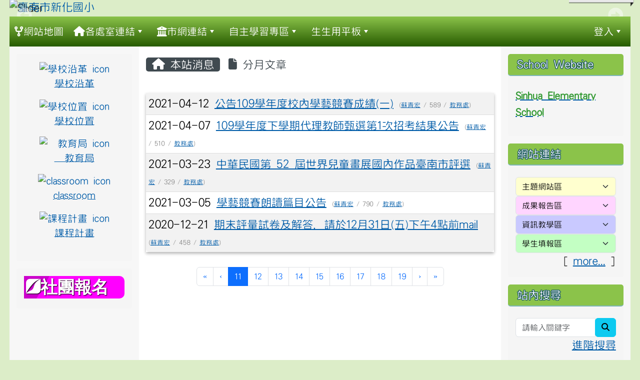

--- FILE ---
content_type: text/html; charset=UTF-8
request_url: https://www.shps.tn.edu.tw/modules/tadnews/index.php?show_uid=23&g2p=11
body_size: 16338
content:
<!DOCTYPE html>
<html lang="zh-TW">
    <head>
                <!--目前$_SESSION['bootstrap']="5"; -->
        <!--將目前的資料夾名稱，設定為樣板標籤變數 theme_name-->
                
        <!-- theme_id= 10-->
        

                            

        <meta charset="UTF-8">
        <meta name="viewport" content="width=device-width, initial-scale=1.0, shrink-to-fit=no">
        <meta http-equiv="X-UA-Compatible" content="ie=edge">

        
        <meta name="robots" content="index,follow">
        <meta name="keywords" content="公告109學年度校內學藝競賽成績(一)">
        <meta name="description" content="">
        <meta name="rating" content="general">
        <meta name="author" content="XOOPS">
        <meta name="copyright" content="Copyright © 2001-2017">
        <meta name="generator" content="XOOPS">
        <meta property="og:title" content="公告109學年度校內學藝競賽成績(一)">
        <meta property="og:type" content="website">


        <meta property="og:image" content="https://www.shps.tn.edu.tw/uploads/tad_themes/school2022/logo/logo_26_3_AKP.png">
        <meta property="og:site_name" content="臺南市新化國小">
        <!-- 網站的標題及標語 -->
        <title>臺南市新化國小 - 公告109學年度校內學藝競賽成績(一)</title>

                <!-- Rss -->
        <link rel="alternate" type="application/rss+xml" title="RSS" href="https://www.shps.tn.edu.tw/backend.php">
        <!-- icon -->
        <link href="https://www.shps.tn.edu.tw/favicon.ico" rel="SHORTCUT ICON">
        <!-- Sheet Css -->
        <link rel="stylesheet" type="text/css" media="all" title="Style sheet" href="https://www.shps.tn.edu.tw/xoops.css">
        <!-- XOOPS theme Sheet Css -->
        <link rel="stylesheet" type="text/css" media="all" title="Style sheet" href="https://www.shps.tn.edu.tw/themes/school2022/css/xoops.css">
        <link href="https://www.shps.tn.edu.tw/modules/tadtools/bootstrap5/css/bootstrap.css" rel="stylesheet" media="all">
        <!-- theme_color= bootstrap5 -->

        <!-- SmartMenus core CSS (required) -->
        <link href="https://www.shps.tn.edu.tw/modules/tadtools/smartmenus/css/sm-core-css.css" media="all" rel="stylesheet">
        <!-- "sm-blue" menu theme (optional, you can use your own CSS, too) -->
                <!-- Theme Sheet Css -->
        <link rel="stylesheet" type="text/css" media="all" href="https://www.shps.tn.edu.tw/themes/school2022/css/style.css">

        <!-- 給模組套用的樣板標籤開始 -->
        <script src="https://www.shps.tn.edu.tw/browse.php?Frameworks/jquery/jquery.js" type="text/javascript"></script>
<script src="https://www.shps.tn.edu.tw/browse.php?Frameworks/jquery/plugins/jquery.ui.js" type="text/javascript"></script>
<script src="https://www.shps.tn.edu.tw/modules/tadtools/jquery/jquery.ui.touch-punch.min.js" type="text/javascript"></script>
<script src="https://www.shps.tn.edu.tw/include/xoops.js" type="text/javascript"></script>
<script src="https://www.shps.tn.edu.tw/themes/school2022/language/tchinese_utf8/script.js" type="text/javascript"></script>
<script src="https://www.shps.tn.edu.tw/modules/tadtools/jquery/jquery-migrate-3.5.2.js" type="text/javascript"></script>
<script src="https://www.shps.tn.edu.tw/modules/tadtools/colorbox/jquery.colorbox.js" type="text/javascript"></script>
<script src="https://www.shps.tn.edu.tw/modules/tadtools/prism/prism.js" type="text/javascript"></script>
<script src="https://www.shps.tn.edu.tw/modules/tadtools/fancyBox/lib/jquery.mousewheel.pack.js" type="text/javascript"></script>
<script src="https://www.shps.tn.edu.tw/modules/tadtools/fancyBox/source/jquery.fancybox.js" type="text/javascript"></script>
<script type="text/javascript">
//<![CDATA[

                jQuery(document).ready(function(){
                    $('.fancybox_nsn').fancybox({
                    
                    fitToView : true,
                    width   : '1920',
                    height    : '1080',
                    
                    
                    autoSize  : false,
                    closeClick  : false,
                    openEffect  : 'none',
                    closeEffect : 'none'
                    
                    
                    });
                });
            
//]]></script>
<script type="text/javascript" src="https://www.shps.tn.edu.tw/class/textsanitizer/image/image.js"></script>
<script src="https://www.shps.tn.edu.tw/modules/tadtools/sweet-alert/sweet-alert.js" type="text/javascript"></script>
<script type="text/javascript">
//<![CDATA[

            function delete_tad_news_func(nsn){
                swal({
                    title: '確定要刪除此資料？',
                    text: '相關資料通通都將會被移除！',
                    type: 'warning',
                    html: '',
                    showCancelButton: true,
                    confirmButtonColor: '#DD6B55',
                    confirmButtonText: '確定刪除！',
                    closeOnConfirm: false ,
                    allowOutsideClick: true
                },
                function(){
                    location.href='/modules/tadnews/index.php?op=delete_tad_news&nsn=' + nsn;
                });
            }
            
//]]></script>
<link rel="stylesheet" href="https://www.shps.tn.edu.tw/modules/tadtools/jquery/themes/base/jquery.ui.all.css" type="text/css" />
<link rel="stylesheet" href="https://www.shps.tn.edu.tw/language/tchinese_utf8/style.css" type="text/css" />
<link rel="stylesheet" href="https://www.shps.tn.edu.tw/modules/tadtools/css/vertical_menu.css" type="text/css" />
<link rel="stylesheet" href="https://www.shps.tn.edu.tw/media/font-awesome/css/font-awesome.min.css" type="text/css" />
<link rel="stylesheet" href="https://www.shps.tn.edu.tw/modules/tadtools/colorbox/colorbox.css" type="text/css" />
<link rel="stylesheet" href="https://www.shps.tn.edu.tw/modules/tadtools/css/xoops.css" type="text/css" />
<link rel="stylesheet" href="https://www.shps.tn.edu.tw/modules/tadtools/css/fontawesome6/css/all.min.css" type="text/css" />
<link rel="stylesheet" href="https://www.shps.tn.edu.tw/modules/tadtools/prism/prism.css" type="text/css" />
<link rel="stylesheet" href="https://www.shps.tn.edu.tw/modules/tadtools/css/iconize.css" type="text/css" />
<link rel="stylesheet" href="https://www.shps.tn.edu.tw/modules/tadtools/fancyBox/source/jquery.fancybox.css?t=1769008375" type="text/css" />
<link rel="stylesheet" href="https://www.shps.tn.edu.tw/modules/tadtools/sweet-alert/sweet-alert.css" type="text/css" />
<link rel="stylesheet" href="https://www.shps.tn.edu.tw/modules/tadtools/css/xoops.css?t=20250304" type="text/css" />
<link rel="stylesheet" href="https://www.shps.tn.edu.tw/modules/tadnews/css/module.css" type="text/css" />
<link rel="stylesheet" href="https://www.shps.tn.edu.tw/modules/tadnews/css/module2.css" type="text/css" />


        <!-- 給模組套用的樣板標籤結束 -->

        <!-- 局部套用的樣式，如果有載入完整樣式 theme_css.tpl 那就不需要這一部份 -->
        <!--導覽工具列、區塊標題CSS設定開始-->
<style type="text/css">
    body {
        color: #202020;
        background-color: #DCEDC8;
                background-position: left top;
        background-repeat: repeat;
        background-attachment: scroll;
        background-size: auto;
        font-size: 1.4rem;
        font-family: HanWangHeiLight;    }

    a {
        color:#005ca8;
        font-family: HanWangHeiLight;    }

    a:hover {
        color:#a40019;
    }
    #nav-container, #nav-wrapper {
                    /* position: relative; */
                z-index: 11;
                    background-color:tranparent;
            }

    #xoops_theme_nav {
                                    background: linear-gradient(#8BC34A, #275b00);
                        }

    /* theme_css_blocks.tpl */
        .leftBlock .blockTitle{
        font-size: 1.4rem;        color: #ffffff;        background-color: #8bc34a;                        text-indent: 3px;                border-radius:5px;
        -moz-border-radius:5px;
        -webkit-border-radius:5px;
        -khtml-border-radius:5px;
            }

    .leftBlock a.block_config,
    .leftBlock a.tad_block_config{
        float: right;
        position: relative;
        z-index: 1;
    }

        .leftBlock{
        position: relative;
background: #f5f5f5;
overflow: hidden;
margin: 15px 0px 15px;
border-radius: 4px;
    }
    
        .leftBlock .blockTitle{
        border-bottom: 2px solid #7cb6b7;
padding: 8px 15px;
text-shadow: 0px 1px #0d4e5c, 1px 0px #0d4e5c, -1px 0px #0d4e5c, 0px -1px #0d4e5c, -1px -1px #0d4e5c, 1px 1px #0d4e5c, 1px -1px #0d4e5c, -1px 1px #0d4e5c;
    }
    
        .leftBlock .blockContent{
        padding: 15px;
    }
    
    .rightBlock .blockTitle{
        font-size: 1.4rem;        color: #ffffff;        background-color: #8bc34a;                        text-indent: 3px;                border-radius:5px;
        -moz-border-radius:5px;
        -webkit-border-radius:5px;
        -khtml-border-radius:5px;
            }

    .rightBlock a.block_config,
    .rightBlock a.tad_block_config{
        float: right;
        position: relative;
        z-index: 1;
    }

        .rightBlock{
        position: relative;
background: #f5f5f5;
overflow: hidden;
margin: 15px 0px 15px;
border-radius: 4px;
    }
    
        .rightBlock .blockTitle{
        border-bottom: 2px solid #7cb6b7;
padding: 8px 15px;
text-shadow: 0px 1px #0d4e5c, 1px 0px #0d4e5c, -1px 0px #0d4e5c, 0px -1px #0d4e5c, -1px -1px #0d4e5c, 1px 1px #0d4e5c, 1px -1px #0d4e5c, -1px 1px #0d4e5c;
    }
    
        .rightBlock .blockContent{
        padding: 15px;
    }
    
    .centerBlock .blockTitle{
        font-size: 1.4rem;        color: #ffffff;        background-color: #8bc34a;                        text-indent: 3px;                border-radius:5px;
        -moz-border-radius:5px;
        -webkit-border-radius:5px;
        -khtml-border-radius:5px;
            }

    .centerBlock a.block_config,
    .centerBlock a.tad_block_config{
        float: right;
        position: relative;
        z-index: 1;
    }

        .centerBlock{
        position: relative;
background: #f5f5f5;
overflow: hidden;
margin: 15px 0px 15px;
border-radius: 4px;
    }
    
        .centerBlock .blockTitle{
        border-bottom: 2px solid #7cb6b7;
padding: 8px 15px;
text-shadow: 0px 1px #0d4e5c, 1px 0px #0d4e5c, -1px 0px #0d4e5c, 0px -1px #0d4e5c, -1px -1px #0d4e5c, 1px 1px #0d4e5c, 1px -1px #0d4e5c, -1px 1px #0d4e5c;
    }
    
        .centerBlock .blockContent{
        padding: 15px;
    }
    
    .centerLeftBlock .blockTitle{
        font-size: 1.4rem;        color: #ffffff;        background-color: #8bc34a;                        text-indent: 3px;                border-radius:5px;
        -moz-border-radius:5px;
        -webkit-border-radius:5px;
        -khtml-border-radius:5px;
            }

    .centerLeftBlock a.block_config,
    .centerLeftBlock a.tad_block_config{
        float: right;
        position: relative;
        z-index: 1;
    }

        .centerLeftBlock{
        position: relative;
background: #f5f5f5;
overflow: hidden;
margin: 15px 0px 15px;
border-radius: 4px;
    }
    
        .centerLeftBlock .blockTitle{
        border-bottom: 2px solid #7cb6b7;
padding: 8px 15px;
text-shadow: 0px 1px #0d4e5c, 1px 0px #0d4e5c, -1px 0px #0d4e5c, 0px -1px #0d4e5c, -1px -1px #0d4e5c, 1px 1px #0d4e5c, 1px -1px #0d4e5c, -1px 1px #0d4e5c;
    }
    
        .centerLeftBlock .blockContent{
        padding: 15px;
    }
    
    .centerRightBlock .blockTitle{
        font-size: 1.4rem;        color: #ffffff;        background-color: #8bc34a;                        text-indent: 3px;                border-radius:5px;
        -moz-border-radius:5px;
        -webkit-border-radius:5px;
        -khtml-border-radius:5px;
            }

    .centerRightBlock a.block_config,
    .centerRightBlock a.tad_block_config{
        float: right;
        position: relative;
        z-index: 1;
    }

        .centerRightBlock{
        position: relative;
background: #f5f5f5;
overflow: hidden;
margin: 15px 0px 15px;
border-radius: 4px;
    }
    
        .centerRightBlock .blockTitle{
        border-bottom: 2px solid #7cb6b7;
padding: 8px 15px;
text-shadow: 0px 1px #0d4e5c, 1px 0px #0d4e5c, -1px 0px #0d4e5c, 0px -1px #0d4e5c, -1px -1px #0d4e5c, 1px 1px #0d4e5c, 1px -1px #0d4e5c, -1px 1px #0d4e5c;
    }
    
        .centerRightBlock .blockContent{
        padding: 15px;
    }
    
    .centerBottomBlock .blockTitle{
        font-size: 1.4rem;        color: #ffffff;        background-color: #8bc34a;                        text-indent: 3px;                border-radius:5px;
        -moz-border-radius:5px;
        -webkit-border-radius:5px;
        -khtml-border-radius:5px;
            }

    .centerBottomBlock a.block_config,
    .centerBottomBlock a.tad_block_config{
        float: right;
        position: relative;
        z-index: 1;
    }

        .centerBottomBlock{
        position: relative;
background: #f5f5f5;
overflow: hidden;
margin: 15px 0px 15px;
border-radius: 4px;
    }
    
        .centerBottomBlock .blockTitle{
        border-bottom: 2px solid #7cb6b7;
padding: 8px 15px;
text-shadow: 0px 1px #0d4e5c, 1px 0px #0d4e5c, -1px 0px #0d4e5c, 0px -1px #0d4e5c, -1px -1px #0d4e5c, 1px 1px #0d4e5c, 1px -1px #0d4e5c, -1px 1px #0d4e5c;
    }
    
        .centerBottomBlock .blockContent{
        padding: 15px;
    }
    
    .centerBottomLeftBlock .blockTitle{
        font-size: 1.4rem;        color: #ffffff;        background-color: #8bc34a;                        text-indent: 3px;                border-radius:5px;
        -moz-border-radius:5px;
        -webkit-border-radius:5px;
        -khtml-border-radius:5px;
            }

    .centerBottomLeftBlock a.block_config,
    .centerBottomLeftBlock a.tad_block_config{
        float: right;
        position: relative;
        z-index: 1;
    }

        .centerBottomLeftBlock{
        position: relative;
background: #f5f5f5;
overflow: hidden;
margin: 15px 0px 15px;
border-radius: 4px;
    }
    
        .centerBottomLeftBlock .blockTitle{
        border-bottom: 2px solid #7cb6b7;
padding: 8px 15px;
text-shadow: 0px 1px #0d4e5c, 1px 0px #0d4e5c, -1px 0px #0d4e5c, 0px -1px #0d4e5c, -1px -1px #0d4e5c, 1px 1px #0d4e5c, 1px -1px #0d4e5c, -1px 1px #0d4e5c;
    }
    
        .centerBottomLeftBlock .blockContent{
        padding: 15px;
    }
    
    .centerBottomRightBlock .blockTitle{
        font-size: 1.4rem;        color: #ffffff;        background-color: #8bc34a;                        text-indent: 3px;                border-radius:5px;
        -moz-border-radius:5px;
        -webkit-border-radius:5px;
        -khtml-border-radius:5px;
            }

    .centerBottomRightBlock a.block_config,
    .centerBottomRightBlock a.tad_block_config{
        float: right;
        position: relative;
        z-index: 1;
    }

        .centerBottomRightBlock{
        position: relative;
background: #f5f5f5;
overflow: hidden;
margin: 15px 0px 15px;
border-radius: 4px;
    }
    
        .centerBottomRightBlock .blockTitle{
        border-bottom: 2px solid #7cb6b7;
padding: 8px 15px;
text-shadow: 0px 1px #0d4e5c, 1px 0px #0d4e5c, -1px 0px #0d4e5c, 0px -1px #0d4e5c, -1px -1px #0d4e5c, 1px 1px #0d4e5c, 1px -1px #0d4e5c, -1px 1px #0d4e5c;
    }
    
        .centerBottomRightBlock .blockContent{
        padding: 15px;
    }
    
    .footerCenterBlock .blockTitle{
        font-size: 1.4rem;        color: #ffffff;        background-color: #8bc34a;                        text-indent: 3px;                border-radius:5px;
        -moz-border-radius:5px;
        -webkit-border-radius:5px;
        -khtml-border-radius:5px;
            }

    .footerCenterBlock a.block_config,
    .footerCenterBlock a.tad_block_config{
        float: right;
        position: relative;
        z-index: 1;
    }

        .footerCenterBlock{
        position: relative;
background: #f5f5f5;
overflow: hidden;
margin: 15px 0px 15px;
border-radius: 4px;
    }
    
        .footerCenterBlock .blockTitle{
        border-bottom: 2px solid #7cb6b7;
padding: 8px 15px;
text-shadow: 0px 1px #0d4e5c, 1px 0px #0d4e5c, -1px 0px #0d4e5c, 0px -1px #0d4e5c, -1px -1px #0d4e5c, 1px 1px #0d4e5c, 1px -1px #0d4e5c, -1px 1px #0d4e5c;
    }
    
        .footerCenterBlock .blockContent{
        padding: 15px;
    }
    
    .footerLeftBlock .blockTitle{
        font-size: 1.4rem;        color: #ffffff;        background-color: #8bc34a;                        text-indent: 3px;                border-radius:5px;
        -moz-border-radius:5px;
        -webkit-border-radius:5px;
        -khtml-border-radius:5px;
            }

    .footerLeftBlock a.block_config,
    .footerLeftBlock a.tad_block_config{
        float: right;
        position: relative;
        z-index: 1;
    }

        .footerLeftBlock{
        position: relative;
background: #f5f5f5;
overflow: hidden;
margin: 15px 0px 15px;
border-radius: 4px;
    }
    
        .footerLeftBlock .blockTitle{
        border-bottom: 2px solid #7cb6b7;
padding: 8px 15px;
text-shadow: 0px 1px #0d4e5c, 1px 0px #0d4e5c, -1px 0px #0d4e5c, 0px -1px #0d4e5c, -1px -1px #0d4e5c, 1px 1px #0d4e5c, 1px -1px #0d4e5c, -1px 1px #0d4e5c;
    }
    
        .footerLeftBlock .blockContent{
        padding: 15px;
    }
    
    .footerRightBlock .blockTitle{
        font-size: 1.4rem;        color: #ffffff;        background-color: #8bc34a;                        text-indent: 3px;                border-radius:5px;
        -moz-border-radius:5px;
        -webkit-border-radius:5px;
        -khtml-border-radius:5px;
            }

    .footerRightBlock a.block_config,
    .footerRightBlock a.tad_block_config{
        float: right;
        position: relative;
        z-index: 1;
    }

        .footerRightBlock{
        position: relative;
background: #f5f5f5;
overflow: hidden;
margin: 15px 0px 15px;
border-radius: 4px;
    }
    
        .footerRightBlock .blockTitle{
        border-bottom: 2px solid #7cb6b7;
padding: 8px 15px;
text-shadow: 0px 1px #0d4e5c, 1px 0px #0d4e5c, -1px 0px #0d4e5c, 0px -1px #0d4e5c, -1px -1px #0d4e5c, 1px 1px #0d4e5c, 1px -1px #0d4e5c, -1px 1px #0d4e5c;
    }
    
        .footerRightBlock .blockContent{
        padding: 15px;
    }
    

    /* theme_css_navbar.tpl */
    .sm-mint {
  border-top: 2px solid #ebffb8;
  border-bottom: 2px solid #ebffb8;
  background: transparent;
}
.sm-mint a, .sm-mint a:hover, .sm-mint a:focus, .sm-mint a:active {
  padding: 15px 10px;
  /* make room for the toggle button (sub indicator) */
  padding-right: 58px;
  color: #ffffff;
  font-family: HanWangHeiLight, ;
  font-size: 1.25rem;
  font-weight: normal;
  line-height: 1.5;
  text-decoration: none;
  display: flex;
  gap: 0.3rem;
  align-items: center;
  min-height: 44px; /* WCAG 2.5.5 AAA */
}
.sm-mint a.current {
  font-weight: bold;
}
.sm-mint a.disabled {
  color: #cccccc;
}
.sm-mint a .sub-arrow {
  position: absolute;
  top: 50%;
  margin-top: -17px;
  left: auto;
  right: 4px;
  width: 34px;
  height: 34px;
  overflow: hidden;
  font: bold 0.875rem/2.125rem monospace !important;
  text-align: center;
  text-shadow: none;
  background: #ebffb8;
  color:#ffffff;
  border-radius: 4px;
}
.sm-mint a .sub-arrow::before {
  content: '+';
}
.sm-mint a.highlighted .sub-arrow::before {
  content: '-';
}
.sm-mint li {
  border-top: 1px solid #3b3b3b22;
}
.sm-mint > li:first-child {
  border-top: 0;
}
.sm-mint ul {
  background: #ebffb888;
}

.sm-mint ul a,
.sm-mint ul ul a,
.sm-mint ul ul ul a,
.sm-mint ul ul ul ul a,
.sm-mint ul ul ul ul ul a{
  color: #3b3b3b;
  font-size: 1.25rem;
  border-left: 8px solid transparent;
}

.sm-mint ul a:hover,
.sm-mint ul a:focus,
.sm-mint ul a:active,
.sm-mint ul ul a:hover,
.sm-mint ul ul a:focus,
.sm-mint ul ul a:active,
.sm-mint ul ul ul a:hover,
.sm-mint ul ul ul a:focus,
.sm-mint ul ul ul a:active,
.sm-mint ul ul ul ul a:hover,
.sm-mint ul ul ul ul a:focus,
.sm-mint ul ul ul ul a:active,
.sm-mint ul ul ul ul ul a:hover,
.sm-mint ul ul ul ul ul a:focus,
.sm-mint ul ul ul ul ul a:active  {
    background: #ebffb8;
    color: #003b2c;
}

@media (min-width: 768px) {
  /* Switch to desktop layout
  -----------------------------------------------
     These transform the menu tree from
     collapsible to desktop (navbar + dropdowns)
  -----------------------------------------------*/
  /* start... (it's not recommended editing these rules) */
  .sm-mint ul {
    position: absolute;
    width: 12em;
    z-index: 250;
  }

  .sm-mint li {
    float: left;
  }

  .sm-mint.sm-rtl li {
    float: right;
  }

  .sm-mint ul li, .sm-mint.sm-rtl ul li, .sm-mint.sm-vertical li {
    float: none;
  }

  .sm-mint a {
    white-space: nowrap;
  }

  .sm-mint ul a, .sm-mint.sm-vertical a {
    white-space: normal;
  }

  .sm-mint .sm-nowrap > li > a, .sm-mint .sm-nowrap > li > :not(ul) a {
    white-space: nowrap;
  }

  /* ...end */
  .sm-mint {
    border-top: 0;
    background: transparent;
  }
  .sm-mint a, .sm-mint a:hover, .sm-mint a:focus, .sm-mint a:active, .sm-mint a.highlighted {
    padding: 15px 10px;
    color: #ffffff;
    border-radius: 0;
    min-height: 44px; /* WCAG 2.5.5 AAA */
  }
  .sm-mint a:hover, .sm-mint a:focus, .sm-mint a:active {
    background: #ebffb8;
    color: #003b2c;
  }

  .sm-mint a.highlighted {
    background: #ebffb8;
    color: #3b3b3b;
    box-shadow: 0 4px 3px rgba(0, 0, 0, 0.25);
  }


  .sm-mint a.disabled {
    background: transparent;
    color: #cccccc;
    box-shadow: none;
  }
  .sm-mint a.has-submenu {
    padding-right: 34px;
  }

  .sm-mint a .sub-arrow {
    top: 50%;
    margin-top: -3px;
    right: 20px;
    width: 0;
    height: 0;
    border-width: 6px 4.02px 0 4.02px;
    border-style: solid dashed dashed dashed;
    border-color: #ffffff transparent transparent transparent;
    background: transparent;
    border-radius: 0;
  }
  .sm-mint a:hover .sub-arrow, .sm-mint a:focus .sub-arrow, .sm-mint a:active .sub-arrow {
    border-color: #ffffff transparent transparent transparent;
  }
  .sm-mint a.highlighted .sub-arrow {
    border-color: #3b3b3b transparent transparent transparent;
  }
  .sm-mint a.disabled .sub-arrow {
    border-color: #ffffff transparent transparent transparent;
  }
  .sm-mint a .sub-arrow::before {
    display: none;
  }
  .sm-mint li {
    border-top: 0;
  }
  .sm-mint ul {
    border: 0;
    padding: 8px 0;
    background: #ebffb8;
    border-radius: 0 4px 4px 4px;
    box-shadow: 0 4px 3px rgba(0, 0, 0, 0.25);
  }
  .sm-mint ul ul {
    border-radius: 4px;
  }

  .sm-mint ul a, .sm-mint ul a:hover, .sm-mint ul a:focus, .sm-mint ul a:active, .sm-mint ul a.highlighted {
        padding: 12px 20px;
        border-radius: 0;
        border-bottom: 1px solid #00000011;
      }

  .sm-mint ul li:last-child a{
    border-bottom: none;
          padding: 12px 20px 6px;
      }

  .sm-mint ul a:hover, .sm-mint ul a:focus, .sm-mint ul a:active, .sm-mint ul a.highlighted {
    background: #ebffb8;
    color: #003b2c;
    box-shadow: none;
  }
  .sm-mint ul a.disabled {
    background: transparent;
    color: #b3b3b3;
  }

  .sm-mint ul a.has-submenu {
    padding-right: 20px;
  }

  .sm-mint ul a .sub-arrow {
    right: 10px;
    margin-top: -4.02px;
    border-width: 4.02px 0 4.02px 6px;
    border-style: dashed dashed dashed solid;
    border-color: transparent transparent transparent #3b3b3b;
  }

  .sm-mint ul a:hover .sub-arrow, .sm-mint ul a:focus .sub-arrow, .sm-mint ul a:active .sub-arrow, .sm-mint ul a.highlighted .sub-arrow {
    border-color: transparent transparent transparent #003b2c;
  }

  .sm-mint ul a.disabled .sub-arrow {
    border-color: transparent transparent transparent #ffffff;
  }
  .sm-mint .scroll-up,
  .sm-mint .scroll-down {
    position: absolute;
    display: none;
    visibility: hidden;
    overflow: hidden;
    background: #ebffb8;
    height: 20px;
  }
  .sm-mint .scroll-up-arrow,
  .sm-mint .scroll-down-arrow {
    position: absolute;
    top: 6px;
    left: 50%;
    margin-left: -8px;
    width: 0;
    height: 0;
    overflow: hidden;
    border-width: 0 6px 8px 6px;
    border-style: dashed dashed solid dashed;
    border-color: transparent transparent #3b3b3b transparent;
  }


  .sm-mint .scroll-down-arrow {
    border-width: 8px 6px 0 6px;
    border-style: solid dashed dashed dashed;
    border-color: #3b3b3b transparent transparent transparent;
  }
  .sm-mint.sm-rtl a.has-submenu {
    padding-right: 20px;
    padding-left: 34px;
  }
  .sm-mint.sm-rtl a .sub-arrow {
    right: auto;
    left: 20px;
  }
  .sm-mint.sm-rtl.sm-vertical {
    border-right: 0;
    border-left: 2px solid #ebffb8;
  }
  .sm-mint.sm-rtl.sm-vertical a {
    border-radius: 0 4px 4px 0;
  }
  .sm-mint.sm-rtl.sm-vertical a.has-submenu {
    padding: 10px 20px;
  }
  .sm-mint.sm-rtl.sm-vertical a .sub-arrow {
    right: auto;
    left: 10px;
    border-width: 4.02px 6px 4.02px 0;
    border-style: dashed solid dashed dashed;
    border-color: transparent #003b2c transparent transparent;
  }
  .sm-mint.sm-rtl.sm-vertical a:hover .sub-arrow, .sm-mint.sm-rtl.sm-vertical a:focus .sub-arrow, .sm-mint.sm-rtl.sm-vertical a:active .sub-arrow, .sm-mint.sm-rtl.sm-vertical a.highlighted .sub-arrow {
    border-color: transparent #003b2c transparent transparent;
  }
  .sm-mint.sm-rtl.sm-vertical a.disabled .sub-arrow {
    border-color: transparent #003b2c transparent transparent;
  }
  .sm-mint.sm-rtl ul {
    border-radius: 4px 0 4px 4px;
  }
  .sm-mint.sm-rtl ul a {
    border-radius: 0 !important;
  }
  .sm-mint.sm-rtl ul a.has-submenu {
    padding: 10px 20px !important;
  }
  .sm-mint.sm-rtl ul a .sub-arrow {
    right: auto;
    left: 10px;
    border-width: 4.02px 6px 4.02px 0;
    border-style: dashed solid dashed dashed;
    border-color: transparent #003b2c transparent transparent;
  }
  .sm-mint.sm-rtl ul a:hover .sub-arrow, .sm-mint.sm-rtl ul a:focus .sub-arrow, .sm-mint.sm-rtl ul a:active .sub-arrow, .sm-mint.sm-rtl ul a.highlighted .sub-arrow {
    border-color: transparent #003b2c transparent transparent;
  }
  .sm-mint.sm-rtl ul a.disabled .sub-arrow {
    border-color: transparent #003b2c transparent transparent;
  }
  .sm-mint.sm-vertical {
    border-bottom: 0;
    border-right: 2px solid #ebffb8;
  }
  .sm-mint.sm-vertical a {
    padding: 10px 20px;
    border-radius: 4px 0 0 4px;
  }
  .sm-mint.sm-vertical a:hover, .sm-mint.sm-vertical a:focus, .sm-mint.sm-vertical a:active, .sm-mint.sm-vertical a.highlighted {
    background: #ebffb8;
    color: #003b2c;
    box-shadow: none;
  }
  .sm-mint.sm-vertical a.disabled {
    background: transparent;
    color: #cccccc;
  }
  .sm-mint.sm-vertical a .sub-arrow {
    right: 10px;
    margin-top: -4.02px;
    border-width: 4.02px 0 4.02px 6px;
    border-style: dashed dashed dashed solid;
    border-color: transparent transparent transparent #003b2c;
  }
  .sm-mint.sm-vertical a:hover .sub-arrow, .sm-mint.sm-vertical a:focus .sub-arrow, .sm-mint.sm-vertical a:active .sub-arrow, .sm-mint.sm-vertical a.highlighted .sub-arrow {
    border-color: transparent transparent transparent #ffffff;
  }
  .sm-mint.sm-vertical a.disabled .sub-arrow {
    border-color: transparent transparent transparent #003b2c;
  }
  .sm-mint.sm-vertical ul {
    border-radius: 4px !important;
  }
  .sm-mint.sm-vertical ul a {
    padding: 10px 20px;
  }
}

/*# sourceMappingURL=sm-mint.css.map */

#main-nav {
    border: none;
    position: relative;
    min-height: 3rem;
    }

/* Complete navbar .sm-mint */


.nav-brand {
  float: left;
  margin: 0;
}

.nav-brand a {
  display: block;
    padding: 11px 11px 11px 20px;
    color: #ffffff;
  font-size: 1.2rem;
  font-weight: normal;
  text-decoration: none;
}

#main-menu {
  clear: both;
  border-bottom: 0;
}

@media (min-width: 768px) {
  #main-menu {
    clear: none;
  }
}

/* Mobile menu toggle button */

.main-menu-btn {
  float: right;
  margin: 2px 10px;
  position: relative;
  display: inline-block;
  width: 44px; /* WCAG 2.5.5 AAA */
  height: 44px; /* WCAG 2.5.5 AAA */
  text-indent: 44px;
  white-space: nowrap;
  overflow: hidden;
  cursor: pointer;
  -webkit-tap-highlight-color: rgba(0, 0, 0, 0);
}

/* hamburger icon */

.main-menu-btn-icon,
.main-menu-btn-icon:before,
.main-menu-btn-icon:after {
  position: absolute;
  top: 50%;
  left: 2px;
  height: 2px;
  width: 24px;
  background: #ffffff;
  -webkit-transition: all 0.25s;
  transition: all 0.25s;
}

.main-menu-btn-icon:before {
  content: '';
  top: -7px;
  left: 0;
}

.main-menu-btn-icon:after {
  content: '';
  top: 7px;
  left: 0;
}

/* x icon */

#main-menu-state:checked ~ .main-menu-btn .main-menu-btn-icon {
  height: 0;
  background: transparent;
}

#main-menu-state:checked ~ .main-menu-btn .main-menu-btn-icon:before {
  top: 0;
  -webkit-transform: rotate(-45deg);
  transform: rotate(-45deg);
}

#main-menu-state:checked ~ .main-menu-btn .main-menu-btn-icon:after {
  top: 0;
  -webkit-transform: rotate(45deg);
  transform: rotate(45deg);
}

/* hide menu state checkbox (keep it visible to screen readers) */

#main-menu-state {
  position: absolute;
  width: 1px;
  height: 1px;
  margin: -1px;
  border: 0;
  padding: 0;
  overflow: hidden;
  clip: rect(1px, 1px, 1px, 1px);
}

/* hide the menu in mobile view */

#main-menu-state:not(:checked) ~ #main-menu {
  display: none;
}

#main-menu-state:checked ~ #main-menu {
  display: block;
}

@media (min-width: 768px) {
  /* hide the button in desktop view */
  .main-menu-btn {
    position: absolute;
    top: -99999px;
  }
  /* always show the menu in desktop view */
  #main-menu-state:not(:checked) ~ #main-menu {
    display: block;
  }
}

</style>
<!--導覽工具列、區塊標題CSS設定 by hc-->
        <style type="text/css">
            
#xoops_theme_left_zone{
    background-color:#f7f7f7;
    padding: 0px 14px;
}
#xoops_theme_center_zone{
    background-color:#ffffff;
    padding: 0px 14px;
}
#xoops_theme_right_zone {
    background-color:#f7f7f7;
    padding: 0px 14px;
}

/* 增加焦點可視性 (WCAG 2.4.7) */
:focus-visible {
    outline: 3px solid #0056b3 !important;
    outline-offset: 2px !important;
    box-shadow: 0 0 0 5px rgba(0, 86, 179, 0.3) !important;
}

.visually-hidden-focusable:focus {
    position: static;
    width: auto;
    height: auto;
    padding: 10px;
    margin: 5px;
    background-color: #fff;
    color: #000;
    z-index: 1000;
    border: 2px solid #0056b3;
}
            #page-wrapper,
#top-wrapper,#top-display,
#logo-wrapper,#logo-display,
#nav-wrapper,#nav-display,
#slide-wrapper,#slide-display,
#base-wrapper,#base-display,
#footer-wrapper,#footer-display,
#bottom-wrapper,#bottom-display
{
    max-width: 100%;
}

#page-wrapper{
    position: relative;
    padding: 0px;
    margin: auto;
                
        background: #ffffff ;    margin-top: 0px;    margin-bottom: 0px;        
                                
                                        
            
                        

    box-shadow: 0px 3px 5px 0px rgba(50, 50, 50, 0.4);    padding: 10px;}

#page-display{
            margin: 0px auto;
                    }

#page-display>div{
    padding: 0px;
    margin: 0px;
}


@media (min-width: 768px) {
    #page-wrapper{
            }
}


@media (max-width: 768px) {
    #page-wrapper, #page-display{
        max-width: 100%;
    }

    #page-wrapper{
        padding: 0px;
        margin: 0px;
    }
}

#top-wrapper{
    position: relative;
    padding: 0px;
    margin: auto;
                
    z-index: 8;    background: #80d3d6 ;    margin-top: 0px;    margin-bottom: 0px;        
            

        font-size: 0.95rem;}

#top-display{
            max-width:97%;
            margin: 0px auto;
    padding: 6px 0px;        background-color: #80d3d6;    min-height: 50px;    }

#top-display>div{
    padding: 0px;
    margin: 0px;
}

    #top-wrapper,
    #top-display,
    #top-display img {
        border-radius: 0px;
    }

@media (min-width: 768px) {
    #top-wrapper{
            }
}


@media (max-width: 768px) {
    #top-wrapper, #top-display{
        max-width: 100%;
    }

    #page-wrapper{
        padding: 0px;
        margin: 0px;
    }
}

#logo-wrapper{
    position: relative;
    padding: 0px;
    margin: auto;
                        max-width:97%;
            
    z-index: 7;    background: transparent ;    margin-top: 0px;    margin-bottom: 0px;        
            

        }

#logo-display{
            margin: 0px auto;
    padding: 10px;        background-color: transparent;        }

#logo-display>div{
    padding: 0px;
    margin: 0px;
}


@media (min-width: 768px) {
    #logo-wrapper{
            }
}


@media (max-width: 768px) {
    #logo-wrapper, #logo-display{
        max-width: 100%;
    }

    #page-wrapper{
        padding: 0px;
        margin: 0px;
    }
}
#logo-wrapper{
    }

#nav-wrapper{
    position: relative;
    padding: 0px;
    margin: auto;
                        max-width:97%;
            
    z-index: 8;    background: transparent ;    margin-top: 0px;    margin-bottom: 0px;        
            

        }

#nav-display{
            margin: 0px auto;
    padding: 0px;                }

#nav-display>div{
    padding: 0px;
    margin: 0px;
}

    #nav-wrapper,
    #nav-display,
    #nav-display img {
        border-radius: 0px;
    }

@media (min-width: 768px) {
    #nav-wrapper{
            }
}


@media (max-width: 768px) {
    #nav-wrapper, #nav-display{
        max-width: 100%;
    }

    #page-wrapper{
        padding: 0px;
        margin: 0px;
    }
}                    #nav-display {
            background: linear-gradient(#8BC34A,#275b00) ;
        }
        #nav-wrapper{
            background: transparent;
        }
    
#main-menu li {
    color:#3b3b3b;
}

#slide-wrapper{
    position: relative;
    padding: 0px;
    margin: auto;
                        max-width:97%;
            
        background: transparent ;    margin-top: 0px;    margin-bottom: 0px;        
            

        }

#slide-display{
            margin: 0px auto;
    padding: 0px;        background-color: transparent;        }

#slide-display>div{
    padding: 0px;
    margin: 0px;
}

    #slide-wrapper,
    #slide-display,
    #slide-display img {
        border-radius: 10px;
    }

@media (min-width: 768px) {
    #slide-wrapper{
            }
}


@media (max-width: 768px) {
    #slide-wrapper, #slide-display{
        max-width: 100%;
    }

    #page-wrapper{
        padding: 0px;
        margin: 0px;
    }
}

#middle-wrapper{
    position: relative;
    padding: 0px;
    margin: auto;
                
        background: transparent ;    margin-top: 0px;    margin-bottom: 0px;        
            

        }

#middle-display{
            max-width:97%;
            margin: 0px auto;
    padding: 10px;        background-color: transparent;        }

#middle-display>div{
    padding: 0px;
    margin: 0px;
}

    #middle-wrapper,
    #middle-display,
    #middle-display img {
        border-radius: 0px;
    }

@media (min-width: 768px) {
    #middle-wrapper{
            }
}


@media (max-width: 768px) {
    #middle-wrapper, #middle-display{
        max-width: 100%;
    }

    #page-wrapper{
        padding: 0px;
        margin: 0px;
    }
}
#content-wrapper{
    position: relative;
    padding: 0px;
    margin: auto;
                        max-width:97%;
            
        background: #ffffff ;    margin-top: 0px;    margin-bottom: 0px;        
            

        }

#content-display{
            margin: 0px auto;
    padding: 0px;                color: #202020;}

#content-display>div{
    padding: 0px;
    margin: 0px;
}

    #content-wrapper,
    #content-display,
    #content-display img {
        border-radius: 0px;
    }

@media (min-width: 768px) {
    #content-wrapper{
            }
}


@media (max-width: 768px) {
    #content-wrapper, #content-display{
        max-width: 100%;
    }

    #page-wrapper{
        padding: 0px;
        margin: 0px;
    }
}


#footer-wrapper{
    position: relative;
    padding: 0px;
    margin: auto;
                        max-width:97%;
            
        background: #f6f6f6 ;    margin-top: 0px;    margin-bottom: 0px;        
            

        }

#footer-display{
            margin: 0px auto;
    padding: 60px 30px;        background-color: #354c00;    min-height: 200px;    color: #ffffff;}

#footer-display>div{
    padding: 0px;
    margin: 0px;
}

    #footer-wrapper,
    #footer-display,
    #footer-display img {
        border-radius: 10px 10px 10px 10px;
    }

@media (min-width: 768px) {
    #footer-wrapper{
            }
}


@media (max-width: 768px) {
    #footer-wrapper, #footer-display{
        max-width: 100%;
    }

    #page-wrapper{
        padding: 0px;
        margin: 0px;
    }
}    #footer-display a,
    #footer-display a:hover,
    #footer-display a:active ,
    #footer-display a:visited {
        color:#ffffff;
    }


#bottom-wrapper{
    position: relative;
    padding: 0px;
    margin: auto;
                
        background: #585858 ;    margin-top: 0px;    margin-bottom: 0px;        
            

        }

#bottom-display{
            max-width:97%;
            margin: 0px auto;
    padding: 10px;        background-color: #585858;    min-height: 40px;    color: #ffffff;}

#bottom-display>div{
    padding: 0px;
    margin: 0px;
}

    #bottom-wrapper,
    #bottom-display,
    #bottom-display img {
        border-radius: 0px;
    }

@media (min-width: 768px) {
    #bottom-wrapper{
            }
}


@media (max-width: 768px) {
    #bottom-wrapper, #bottom-display{
        max-width: 100%;
    }

    #page-wrapper{
        padding: 0px;
        margin: 0px;
    }
}    #bottom-display a,
    #bottom-display a:hover,
    #bottom-display a:active ,
    #bottom-display a:visited {
        color:#ffffff;
    }

@media (min-width: 768px) {
    #page-wrapper{
        max-width: 97%;
    }
}        </style>

        <!-- 載入bootstrap -->
                <!--Bootstrap js-->
        <script src="https://www.shps.tn.edu.tw/modules/tadtools/bootstrap5/js/bootstrap.bundle.js"></script>

        <!-- SmartMenus jQuery plugin -->
        <script type="text/javascript" src="https://www.shps.tn.edu.tw/modules/tadtools/smartmenus/jquery.smartmenus.js"></script>


        <script type="text/javascript">
            // SmartMenus init
            $(function() {
                $('#main-menu').smartmenus({
                    hideTimeout: 0,      // 滑鼠移開不延遲關閉
                                            showOnClick: false,
                        noMouseOver: false,// 滑鼠移過開啟
                                        hideOnClick: true, // 點擊外部時關閉
                                        bottomToTopSubMenus: false
                                    });

            // SmartMenus mob
                var $mainMenuState = $('#main-menu-state');
                if ($mainMenuState.length) {
                    // animate mobile menu
                    $mainMenuState.change(function(e) {
                        var $menu = $('#main-menu');
                        if (this.checked) {
                            $menu.hide().slideDown(250, function() { $menu.css('display', ''); });
                        } else {
                            $menu.show().slideUp(250, function() { $menu.css('display', ''); });
                        }
                    });
                    // hide mobile menu beforeunload
                    $(window).bind('beforeunload unload', function() {
                        if ($mainMenuState[0].checked) {
                            $mainMenuState[0].click();
                        }
                    });
                }
            });
        </script>    </head>

    <body >
        <!-- 增加跳至主要內容連結 (WCAG 2.4.1) -->
        <a class="visually-hidden-focusable" href="#content-wrapper">跳至主要內容</a>

        <!-- 導覽列區域 -->
        
        
                








                <header>
                    </header>

                
                            <div id="slide-wrapper">
    <div id="slide-display">
        <div>
                            
                            <div style="position:relative; width:100%;">
                                
    <a href="https://www.shps.tn.edu.tw/index.php" style="padding: 0px;"><img id="website_logo" src="https://www.shps.tn.edu.tw/uploads/tad_themes/school2022/logo/logo_26_3_AKP.png" style="max-width: 100%;position: absolute; z-index: 7; bottom:5%;" alt="臺南市新化國小" title="臺南市新化國小" class="img-fluid"></a>
                        <link rel="stylesheet" type="text/css" media="all"  href="https://www.shps.tn.edu.tw/modules/tadtools/themes_common/slider/templatemo/nivo-slider.css">
<script type="text/javascript" src="https://www.shps.tn.edu.tw/modules/tadtools/jquery/jquery-migrate-3.5.2.js"></script>
<script type="text/javascript" src="https://www.shps.tn.edu.tw/modules/tadtools/themes_common/slider/templatemo/jquery.nivo.slider.pack.js"></script>

<script type='text/javascript'>
$(function(){
    $('#nivoSlider').nivoSlider({
        pauseTime: 3000,
                directionNav: true,
        controlNav: true,
                boxCols: 16
    });
});
</script>

    <!-- 滑動圖片 -->
    <div id="templatemo_slider">
        <div id="slider-wrapper">
            <div id="nivoSlider" class="nivoSlider">
                                                            <a href="https://www.shps.tn.edu.tw" >
                            <img src="https://www.shps.tn.edu.tw/uploads/tad_themes/school2022/slide/slide_26_4_tYT.jpg" alt="Slider" title="">
                        </a>
                                                                                <a href="https://www.shps.tn.edu.tw" >
                            <img src="https://www.shps.tn.edu.tw/uploads/tad_themes/school2022/slide/slide_26_5_Jox.jpg" alt="Slider" title="">
                        </a>
                                                                                <a href="https://www.shps.tn.edu.tw" >
                            <img src="https://www.shps.tn.edu.tw/uploads/tad_themes/school2022/slide/slide_26_6_8T6.jpg" alt="Slider" title="">
                        </a>
                                                                                <a href="https://www.shps.tn.edu.tw" >
                            <img src="https://www.shps.tn.edu.tw/uploads/tad_themes/school2022/slide/slide_26_7_0vq.jpg" alt="Slider" title="">
                        </a>
                                                                                <a href="https://www.shps.tn.edu.tw" >
                            <img src="https://www.shps.tn.edu.tw/uploads/tad_themes/school2022/slide/slide_26_8_W6X.jpg" alt="Slider" title="">
                        </a>
                                                </div>
            <div id="htmlcaption" class="nivo-html-caption">
                <strong>This</strong> is an example of a <em>HTML</em> caption with <a href="#">a link</a>.
            </div>
        </div>
    </div>
        </div>
                        </div>
    </div>
</div>        
                            <nav aria-label="網站導覽">
                    <div id="nav-wrapper">
        <div id="nav-display">
            <div>
                <script type="title/javascript" src="https://www.shps.tn.edu.tw/modules/tadtools/smartmenus/jquery.smartmenus.min.js"></script>

<script>
    function tad_themes_popup(URL) {
        $.colorbox({iframe:true, width:"80%", height:"90%",href : URL});
    }
</script>

<!-- default -->
<nav role="navigation" id="main-nav" tabindex="-1" aria-label="主要導覽區">
    <a accesskey="U" href="#main-nav" title="上方導覽工具列" id="xoops_theme_nav_key" style="color: transparent; font-size: 0.1rem; position: absolute; top: 0; left: 0; width: 1px; height: 1px; overflow: hidden; display: block;">:::</a>


    <input id="main-menu-state" type="checkbox" style="display: none;" aria-hidden="true" />
    <label class="main-menu-btn" for="main-menu-state" tabindex="0" role="button" onkeypress="if(event.keyCode==13 || event.keyCode==32) {document.getElementById('main-menu-state').click(); return false;}">
        <span class="main-menu-btn-icon"></span>
        <span class="visually-hidden">切換選單顯示狀態</span>
    </label>


    

    <ul id="main-menu" class="sm sm-mint d-md-flex flex-md-wrap" role="menubar">
                                    <li>
        <a href="/modules/tad_sitemap/" target="_blank"><i class="fa fa-code-fork" aria-hidden="true"></i> 網站地圖</a>
            </li>
    <li>
        <a href="#" ><i class="fa fa-home" aria-hidden="true"></i> 各處室連結</a>
                                    <ul>
                    <li>
                <a href="https://www.shps.tn.edu.tw/modules/tadnews/page.php?ncsn=&nsn=3473" target="_blank"><i class="fa fa-home" aria-hidden="true"></i> 行政處室簡介</a>
                            </li>
                    <li>
                <a href="https://www.facebook.com/新化國小管樂團-128352893362/" target="_blank"><i class="fa fa-home" aria-hidden="true"></i> 管樂團</a>
                            </li>
                    <li>
                <a href="https://www.facebook.com/profile.php?id=100064067863311&mibextid=LQQJ4d" target="_blank"><i class="fa fa-home" aria-hidden="true"></i> 新化國小資優班</a>
                            </li>
                    <li>
                <a href="#" ><i class="fa fa-home" aria-hidden="true"></i> 圖書館</a>
                                                            <ul>
                    <li>
                <a href="javascript:tad_themes_popup('https://www.shps.tn.edu.tw/uploads/tad_blocks/file/pdf_92263_1_iBW.pdf');" > 圖書館使用及閱覽規則</a>
                            </li>
                    <li>
                <a href="https://www.shps.tn.edu.tw/modules/tad_booking/index.php?item_id=6" target="_blank"> 圖書室借用(請先登入)</a>
                            </li>
                    <li>
                <a href="https://read.moe.edu.tw/114630/library" target="_blank"> 新化國小圖書館</a>
                            </li>
            </ul>
                            </li>
            </ul>
            </li>
    <li>
        <a href="#" ><i class="fa fa-bank" aria-hidden="true"></i> 市網連結</a>
                                    <ul>
                    <li>
                <a href="#" ><i class="fa fa-bank" aria-hidden="true"></i> 臺南市雲端差勤管理</a>
                                                            <ul>
                    <li>
                <a href="http://tainan.cloudhr.tw/TN_SCHOOL/" target="_blank"> 臺南市雲端差勤管理登入</a>
                            </li>
                    <li>
                <a href="https://www.youtube.com/watch?v=ECwBibQkf1Y" target="_blank"> 一般使用者教育訓練影片</a>
                            </li>
            </ul>
                            </li>
                    <li>
                <a href="https://www.tn.edu.tw/" target="_blank"><i class="fa fa-bank" aria-hidden="true"></i> 臺南市教育局</a>
                            </li>
                    <li>
                <a href="https://epassport.tn.edu.tw" target="_blank"><i class="fa fa-bank" aria-hidden="true"></i> 教育局認證系統</a>
                            </li>
                    <li>
                <a href="http://mail.tn.edu.tw/" target="_blank"><i class="fa fa-bank" aria-hidden="true"></i> 教育局電子郵件</a>
                            </li>
                    <li>
                <a href="http://e-learning.tn.edu.tw/" target="_blank"><i class="fa fa-bank" aria-hidden="true"></i> 教育局學習護照</a>
                            </li>
                    <li>
                <a href="https://bulletin.tn.edu.tw/Default.aspx" target="_blank"><i class="fa fa-bank" aria-hidden="true"></i> 教育局公告系統</a>
                            </li>
                    <li>
                <a href="http://std.tn.edu.tw/sis/" target="_blank"><i class="fa fa-bank" aria-hidden="true"></i> 教育局學籍系統</a>
                            </li>
                    <li>
                <a href="https://assist.tn.edu.tw/" target="_blank"><i class="fa fa-bank" aria-hidden="true"></i> 教育局輔導系統</a>
                            </li>
                    <li>
                <a href="http://std.tn.edu.tw/esscore/index.htm" target="_blank"><i class="fa fa-bank" aria-hidden="true"></i> 教育局成績系統</a>
                            </li>
                    <li>
                <a href="https://odm.tn.edu.tw/SPEED30/" target="_blank"><i class="fa fa-bank" aria-hidden="true"></i> 臺南市新公文管理</a>
                            </li>
                    <li>
                <a href="https://survey.tn.edu.tw/" target="_blank"><i class="fa fa-bank" aria-hidden="true"></i> 教育局線上填報</a>
                            </li>
                    <li>
                <a href="http://edit.tn.edu.tw/kw/" target="_blank"><i class="fa fa-bank" aria-hidden="true"></i> 臺南市筆硯文書系統</a>
                            </li>
                    <li>
                <a href="https://estdpassport.tn.edu.tw/" target="_blank"><i class="fa fa-bank" aria-hidden="true"></i> 教育局學生認證系統</a>
                            </li>
                    <li>
                <a href="http://odata.tn.edu.tw/ebook/" target="_blank"><i class="fa fa-bank" aria-hidden="true"></i> 教育局創課坊</a>
                            </li>
                    <li>
                <a href="https://school.tn.edu.tw/" target="_blank"><i class="fa fa-bank" aria-hidden="true"></i> 臺南市各級學校</a>
                            </li>
            </ul>
            </li>
    <li>
        <a href="#" > 自主學習專區</a>
                                    <ul>
                    <li>
                <a href="https://go.k12cc.tw/" target="_blank"> google for edu</a>
                            </li>
                    <li>
                <a href="https://o365.k12cc.tw/" target="_blank"> microsoft for edu</a>
                            </li>
                    <li>
                <a href="#" > Goole Edu帳號說明</a>
                                                            <ul>
                    <li>
                <a href="https://www.youtube.com/watch?v=m62J2CDva_8" target="_blank"> 電腦登入請參考</a>
                            </li>
                    <li>
                <a href="https://www.canva.com/design/DAEpgylN440/wBEng2llFeGppQFPd5P4hw/view?utm_content=DAEpgylN440&utm_campaign=designshare&utm_medium=link&utm_source=publishsharelink" target="_blank"> 行動裝置請參考</a>
                            </li>
            </ul>
                            </li>
                    <li>
                <a href="http://classroom.google.com/a/go.edu.tw" target="_blank"> Google Classroom</a>
                            </li>
                    <li>
                <a href="#" > 學生OPENID密碼重設</a>
                                                            <ul>
                    <li>
                <a href="javascript:tad_themes_popup('https://www.shps.tn.edu.tw/modules/tadnews/page.php?ncsn=13&nsn=1559');" > 學生OPENID密碼重設說明</a>
                            </li>
                    <li>
                <a href="https://estdpassport.tn.edu.tw/StdResetPW.aspx" target="_blank"> 學生認證系統密碼重設</a>
                            </li>
            </ul>
                            </li>
            </ul>
            </li>
    <li>
        <a href="#" > 生生用平板</a>
                                    <ul>
                    <li>
                <a href="#" > 線上影音說明</a>
                                                            <ul>
                    <li>
                <a href="https://support.apple.com/zh-tw/guide/ipad/ipada6b7a0b6/ipados" target="_blank"> ipad 9 使用手冊</a>
                            </li>
                    <li>
                <a href="https://www.youtube.com/watch?v=AdtWmyaY4yk" target="_blank"> Jamf課堂應用</a>
                            </li>
                    <li>
                <a href="https://www.youtube.com/watch?v=gXptQOUNKiU&list=PLU-8o76TOvQU2HspZ8MEj_1RRu2MLJMIB&index=69" target="_blank"> Jamf Teacher應用</a>
                            </li>
                    <li>
                <a href="https://www.youtube.com/watch?v=F4DkxTLtgCU" target="_blank"> ipad清除瀏覽器紀錄</a>
                            </li>
                    <li>
                <a href="https://www.youtube.com/watch?v=jL-exiad5sE" target="_blank"> ipad快速關閉瀏覽器分頁</a>
                            </li>
                    <li>
                <a href="https://www.youtube.com/watch?v=Z82dPGC9NGM" target="_blank"> 切換教育帳號登入 以ipad為例</a>
                            </li>
            </ul>
                            </li>
                    <li>
                <a href="javascript:tad_themes_popup('https://www.shps.tn.edu.tw/uploads/tad_blocks/file/pdf_669776_1_3kg.pdf');" > 生生用平板-借用辦法</a>
                            </li>
                    <li>
                <a href="https://www.shps.tn.edu.tw/modules/tadnews/page.php?nsn=2089" target="_blank"> 常用網站qr-code</a>
                            </li>
                    <li>
                <a href="#" > 112校園數位內容軟體</a>
                                                            <ul>
                    <li>
                <a href="https://www.pagamo.org/map?course_code=tnedu" target="_blank"> 台南市_PaGamO素養學習</a>
                            </li>
                    <li>
                <a href="https://shpstn.ebook.hyread.com.tw/index.jsp" target="_blank"> HyRead行動學習童書</a>
                            </li>
            </ul>
                            </li>
                    <li>
                <a href="#" > 113校園數位內容軟體</a>
                                                            <ul>
                    <li>
                <a href="https://shpstn.ebook.hyread.com.tw" target="_blank"> HyRead行動學習童書</a>
                            </li>
                    <li>
                <a href="https://www.ezwriting.com.tw/login.aspx" target="_blank"> 作文易學堂</a>
                            </li>
                    <li>
                <a href="https://www.pagamo.org/sign_in?to=%2Fmap%3Fcourse_code%3Dtnedu" target="_blank"> 台南市_PaGamO素養學習</a>
                            </li>
            </ul>
                            </li>
            </ul>
            </li>

        <!-- 讓選項靠右的填充項目 -->
        <li class="flex-grow-1 d-none d-md-block" aria-hidden="true"></li>



        
                    <li>
                <a href="#">
                登入                </a>
                    <ul>

    
            <li>
            <div class="row">
                                                            <div class="col-12">
                            <a href="https://www.shps.tn.edu.tw/modules/tad_login/index.php?login&op=tn" class="btn me-2" style="display: flex; align-items: center; margin: 4px; border: none; min-height: 44px;">
                                <img src="https://www.shps.tn.edu.tw/modules/tad_login/images/tn.png" alt="使用 臺南市 OpenID  快速登入" style="width: 44px;height: 44px;object-fit: contain;" class="me-2">
                                使用 臺南市 OpenID  快速登入
                            </a>
                        </div>
                                                </div>
        </li>
    
        <li>
            <a href="https://www.shps.tn.edu.tw/modules/tadtools/ajax_file.php?op=remove_json" title="重整畫面圖示">
                <i class="fa fa-refresh" aria-hidden="true"></i> 重取設定
            </a>
        </li>
    </ul>
            </li>
            </ul>
</nav>

<!-- $use_pin = 1 , $pin_zone = top , $navbar_pos = default -->
    <script type="text/javascript" src="https://www.shps.tn.edu.tw/modules/tadtools/jquery.sticky/jquery.sticky.js"></script>
    <script type="text/javascript">
    $(document).ready(function(){
        $("#nav-wrapper").sticky({topSpacing:0 , zIndex: 100});
    });
    </script>

<script type="text/javascript">
    document.addEventListener('click',function(e){
        // Hamburger menu
        if(e.target.classList.contains('hamburger-toggle')){
            e.target.children[0].classList.toggle('active');
        }
    });

    document.addEventListener('keydown', function(e) {
        if (e.key === 'Escape') {
            const mainMenuState = document.getElementById('main-menu-state');
            if (mainMenuState && mainMenuState.checked) {
                mainMenuState.checked = false;
                const menuBtn = document.querySelector('.main-menu-btn');
                if (menuBtn) menuBtn.focus();
            }
        }
    });


    $(document).ready(function(){
        if($( window ).width() > 768){
            $('li.hide-in-phone').show();
        }else{
            $('li.hide-in-phone').hide();
        }
    });

    $( window ).resize(function() {
        if($( window ).width() > 768){
            $('li.hide-in-phone').show();
        }else{
            $('li.hide-in-phone').hide();
        }
    });

    // 鍵盤導覽邏輯
    $(function() {
        const $menu = $('#main-menu');

        // 為所有連結加上 role="menuitem"
        $menu.find('a').attr('role', 'menuitem');

        $menu.on('keydown', 'a', function(e) {
            const $this = $(this);
            const $li = $this.parent();
            const isVertical = $(window).width() <= 768;
            const $allVisibleLinks = $menu.find('a:visible');
            const currentIndex = $allVisibleLinks.index($this);

            let $nextFocus = null;

            switch(e.key) {
                case 'ArrowRight':
                    if (isVertical) {
                        // 垂直模式：右鍵展開子選單
                        if ($this.hasClass('has-submenu')) {
                            $menu.smartmenus('itemActivate', $this);
                            $nextFocus = $this.next('ul').find('a').first();
                        }
                    } else {
                        // 水平模式：右鍵下一個
                        $nextFocus = $allVisibleLinks.eq(currentIndex + 1);
                    }
                    break;
                case 'ArrowLeft':
                    if (isVertical) {
                        // 垂直模式：左鍵收合
                        if ($this.closest('ul').not('#main-menu')) {
                            $nextFocus = $this.closest('ul').prev('a');
                            $menu.smartmenus('menuHide', $this.closest('ul'));
                        }
                    } else {
                        // 水平模式：左鍵上一個
                        $nextFocus = $allVisibleLinks.eq(currentIndex - 1);
                    }
                    break;
                case 'ArrowDown':
                    if (isVertical) {
                        $nextFocus = $allVisibleLinks.eq(currentIndex + 1);
                    } else {
                        // 水平模式：下鍵展開或下一個
                        if ($this.hasClass('has-submenu')) {
                            $menu.smartmenus('itemActivate', $this);
                            $nextFocus = $this.next('ul').find('a').first();
                        } else {
                            $nextFocus = $allVisibleLinks.eq(currentIndex + 1);
                        }
                    }
                    break;
                case 'ArrowUp':
                    $nextFocus = $allVisibleLinks.eq(currentIndex - 1);
                    break;
                case 'Home':
                    $nextFocus = $allVisibleLinks.first();
                    break;
                case 'End':
                    $nextFocus = $allVisibleLinks.last();
                    break;
                case 'Escape':
                    $menu.smartmenus('menuHideAll');
                    break;
                default:
                    return; // 讓其他鍵正常運作
            }

            if ($nextFocus && $nextFocus.length) {
                e.preventDefault();
                $nextFocus.focus();
            }
        });
    });

</script>            </div>
        </div>
    </div>
            </nav>
        
        
                






                

                <div class="d-flex flex-column">
            <div class="flex-grow-1">
                                <main>
                    <div id="content-wrapper" tabindex="-1" style="outline: none;">
    <div id="content-display">
        <div class="container-fluid">
            <!-- 載入布局 -->
                        <div id="xoops_theme_content_zone" class="row g-0">
            <!-- 若是有左、右區塊 -->

        <div id="xoops_theme_center_zone" class="col-xl-7 order-lg-2" style="">
            <a accesskey="C" href="#xoops_theme_center_zone" title="中間區域（包含中間區塊及主內容）" id="xoops_theme_center_zone_key" style="color: transparent; font-size: 0.625rem; position: absolute;">:::</a>
<div id="xoops_theme_center" style="">
        <div class="row">
        <div class="col-md-6"></div>
        <div class="col-md-6"></div>
    </div>

        <div id="xoops_contents">
        
        <nav class='toolbar_bootstrap_nav'>
            <ul>
            <li class='current' title='本站消息'><a href='https://www.shps.tn.edu.tw/modules/tadnews/index.php' ><i class='fa fa-home'></i> 本站消息</a></li><li ><a href='https://www.shps.tn.edu.tw/modules/tadnews/archive.php' ><i class='fa fa-file'></i> 分月文章</a></li>
            </ul>
        </nav>
<!--TadNews Start-->
<div style="margin-bottom: 30px;">
    
</div>

<h2 class="sr-only visually-hidden">文章列表</h2>
    <table class="table table-striped table-hover table-shadow">
        <tbody>
                                        <tr>
                    <td>
                        
                        2021-04-12

                        
                                                
                        
                        <a href="https://www.shps.tn.edu.tw/modules/tadnews/index.php?nsn=984">公告109學年度校內學藝競賽成績(一)</a>
                        <span style="color:gray;font-size: 0.8rem;"> (<a href="index.php?show_uid=23">蘇青宏</a> / 589 / <a href="index.php?ncsn=5">教務處</a>)</span>
                        
                    </td>
                </tr>
                            <tr>
                    <td>
                        
                        2021-04-07

                        
                                                
                        
                        <a href="https://www.shps.tn.edu.tw/modules/tadnews/index.php?nsn=979">109學年度下學期代理教師甄選第1次招考結果公告</a>
                        <span style="color:gray;font-size: 0.8rem;"> (<a href="index.php?show_uid=23">蘇青宏</a> / 510 / <a href="index.php?ncsn=5">教務處</a>)</span>
                        
                    </td>
                </tr>
                            <tr>
                    <td>
                        
                        2021-03-23

                        
                                                
                        
                        <a href="https://www.shps.tn.edu.tw/modules/tadnews/index.php?nsn=963">中華民國第 52 屆世界兒童畫展國內作品臺南市評選</a>
                        <span style="color:gray;font-size: 0.8rem;"> (<a href="index.php?show_uid=23">蘇青宏</a> / 329 / <a href="index.php?ncsn=5">教務處</a>)</span>
                        
                    </td>
                </tr>
                            <tr>
                    <td>
                        
                        2021-03-05

                        
                                                
                        
                        <a href="https://www.shps.tn.edu.tw/modules/tadnews/index.php?nsn=933">學藝競賽朗讀篇目公告</a>
                        <span style="color:gray;font-size: 0.8rem;"> (<a href="index.php?show_uid=23">蘇青宏</a> / 790 / <a href="index.php?ncsn=5">教務處</a>)</span>
                        
                    </td>
                </tr>
                            <tr>
                    <td>
                        
                        2020-12-21

                        
                                                
                        
                        <a href="https://www.shps.tn.edu.tw/modules/tadnews/index.php?nsn=859">期末評量試卷及解答，請於12月31日(五)下午4點前mail</a>
                        <span style="color:gray;font-size: 0.8rem;"> (<a href="index.php?show_uid=23">蘇青宏</a> / 458 / <a href="index.php?ncsn=5">教務處</a>)</span>
                        
                    </td>
                </tr>
                    </tbody>
    </table>
    
                <div class='text-center'>
                    <nav>
                        <ul class='pagination justify-content-center flex-wrap'>
                        <li class="page-item"><a class="page-link" href="/modules/tadnews/index.php?show_uid=23&g2p=1"><span aria-hidden="true">&laquo;</span><span class="sr-only">第一頁</span></a></li><li class="page-item"><a class="page-link" href="/modules/tadnews/index.php?show_uid=23&g2p=10"><span aria-hidden="true">&lsaquo;</span><span class="sr-only">上一頁</span></a></li>
                        <li class="page-item active" aria-current="page"><a class="page-link" href="/modules/tadnews/index.php?show_uid=23&g2p=11">11<span class="sr-only">(目前頁次)</span></a></li><li class="page-item"><a class="page-link" href="/modules/tadnews/index.php?show_uid=23&g2p=12">12</a></li><li class="page-item"><a class="page-link" href="/modules/tadnews/index.php?show_uid=23&g2p=13">13</a></li><li class="page-item"><a class="page-link" href="/modules/tadnews/index.php?show_uid=23&g2p=14">14</a></li><li class="page-item"><a class="page-link" href="/modules/tadnews/index.php?show_uid=23&g2p=15">15</a></li><li class="page-item"><a class="page-link" href="/modules/tadnews/index.php?show_uid=23&g2p=16">16</a></li><li class="page-item"><a class="page-link" href="/modules/tadnews/index.php?show_uid=23&g2p=17">17</a></li><li class="page-item"><a class="page-link" href="/modules/tadnews/index.php?show_uid=23&g2p=18">18</a></li><li class="page-item"><a class="page-link" href="/modules/tadnews/index.php?show_uid=23&g2p=19">19</a></li>
                        <li class="page-item"><a class="page-link" href="/modules/tadnews/index.php?show_uid=23&g2p=12"><span aria-hidden="true">&rsaquo;</span><span class="sr-only">下一頁</span></a></li><li class="page-item"><a class="page-link" href="/modules/tadnews/index.php?show_uid=23&g2p=19"><span aria-hidden="true">&raquo;</span><span class="sr-only">最後頁</span></a></li>
                        </ul>
                    </nav>
                </div>
                
    

<script type="text/javascript">
    $(document).ready(function(){
        $('[data-toggle="tooltip"]').tooltip();
        $('[data-bs-toggle="tooltip"]').tooltip();
    });
</script>
    </div>

    
    <div class="row">
        <div class="col-md-6"></div>
        <div class="col-md-6"></div>
    </div>
</div>        </div>

        <div id="xoops_theme_left_zone" class="col-lg order-lg-1">
            <div id="xoops_theme_left" style="">
                <a accesskey="L" href="#xoops_theme_left_zone" title="左邊區域（視佈景版型不同可能包含左右兩側之區塊）" id="xoops_theme_left_zone_key" style="color: transparent; font-size: 0.625rem; position: absolute;">:::</a>
                
                        <div class="leftBlock">
                    <div>
        </div>
                <div class="blockContent">
                    <link href="https://www.shps.tn.edu.tw/modules/tad_blocks/type/toolbar/hover-min.css" rel="stylesheet">
<link href="https://www.shps.tn.edu.tw/modules/tad_blocks/type/toolbar/freq_toolbar.css" rel="stylesheet">
<div id="freq-link_102" class="freq-link">
    <ul class="text-center">        <li>
            <a href="https://schoolweb.tn.edu.tw/~shps_www/modules/tadnews/page.php?ncsn=2&nsn=9"  target="_blank" style="font-size: 0.88em;"><img src="https://www.shps.tn.edu.tw/uploads/tad_blocks/image/1111-1.png" alt="學校沿革 icon" class="hvr-buzz-out"><p>學校沿革</p></a>
        </li>        <li>
            <a href="https://schoolweb.tn.edu.tw/~shps_www/modules/tadnews/page.php?ncsn=2&nsn=12"  target="_blank" style="font-size: 0.88em;"><img src="https://www.shps.tn.edu.tw/uploads/tad_blocks/image/1111-6.png" alt="學校位置 icon" class="hvr-buzz-out"><p>學校位置</p></a>
        </li>        <li>
            <a href="https://www.tn.edu.tw/"  target="_blank" style="font-size: 0.88em;"><img src="https://www.shps.tn.edu.tw/uploads/tad_blocks/image/1111-17.png" alt="　教育局 icon" class="hvr-buzz-out"><p>　教育局</p></a>
        </li>        <li>
<!--       <a href="http://163.26.179.6/~sh6muwp/shpo/"  target="_blank" style="font-size: 0.88em;"><img src="https://www.shps.tn.edu.tw/uploads/tad_blocks/image/1111-12.jpg" alt="　家長會 icon" class="hvr-buzz-out"><p>　家長會</p></a>
        </li>        <li>
            <a href="http://163.26.179.6/~sh6muwp/shvg/"  target="_blank" style="font-size: 0.88em;"><img src="https://www.shps.tn.edu.tw/uploads/tad_blocks/image/1111-14.png" alt="　義工團 icon" class="hvr-buzz-out"><p>　義工團</p></a>
        </li>        <li>
-->
            <a href="https://auth.sso.edu.tw/gsuitelogin?SAMLRequest=fVLJTsMwEL0j8Q%2BW79kqkMBqggoIUYklalMO3IwzcU0dO3icBv4eNwVRDnB9fvOW8Uwv3ltNtuBQWZPTLE4pASNsrYzM6aq6ic7oRXF8NEXe6o7Ner82C3jrAT0JkwbZ%2BJDT3hlmOSpkhreAzAu2nN3fsUmcss5Zb4XVlMyvc7qWeiNNzWHTcNnqtWg2XQC6BlRjbKOkUq%2BvndxQ8vQda7KLNUfsYW7Qc%2BMDlE6yKD2PJudVesKyjGWnz5SUX06Xyuwb%2FBfrZU9CdltVZVQ%2BLqtRYKtqcA%2BBnVNprdQQC9vu7EuOqLYBbrhGoGSGCM6HgFfWYN%2BCW4LbKgGrxV1o6X2HLEmGYYh%2FZBKeSBtD3cd%2BSLhAWoyLZWM3d7DR%2F5Pzb2da%2FGhPkwOp4uvDdj3m16XVSnyQmdZ2uHLAfSjhXR863FjXcv%2B3WxZnI6LqqBmprDfYgVCNgpqSpNi7%2Fr6McC%2Bf&RelayState=https%3A%2F%2Faccounts.google.com%2FCheckCookie%3Fcontinue%3Dhttps%253A%252F%252Fclassroom.google.com%252Fa%252Fgo.edu.tw%252F%26service%3Dwise%26faa%3D1"  target="_blank" style="font-size: 0.88em;"><img src="https://www.shps.tn.edu.tw/uploads/tad_blocks/image/1191.png" alt="classroom icon" class="hvr-buzz-out"><p>classroom</p></a>
        </li>        <li>
            <a href="http://course.tn.edu.tw/school.aspx?sch=114630"  target="_blank" style="font-size: 0.88em;"><img src="https://www.shps.tn.edu.tw/uploads/tad_blocks/image/img61db9c2b3461a.png" alt="課程計畫 icon" class="hvr-buzz-out"><p>課程計畫</p></a>
        </li>   </ul></div>

                </div>
            </div>
                                <div class="leftBlock">
                    <div>
        </div>
                <div class="blockContent">
                    <link href="https://www.shps.tn.edu.tw/modules/tad_blocks/type/menu/r_menu.css" rel="stylesheet" type="text/css">
<style>
.R_menu_bot>.word {
    font-size: 1.5em;
    text-align: center;
    left: 0px;
}
.R_menu_bot>.icon {
    width: 100%;
    height: 45px;
    top: -45px;
    left: 4px;
    font-size: 1.5em;
}
</style><div id="tad_block_menu_"100" class="img-responsive">
    <a href="http://www.shps.tn.edu.tw/modules/kw_club/" class="a_link"  target="_blank">
        <div class="R_menu_bg">
            <div class="R_menu_bot" style="background-color: #ff00ff">
                <div class="shadow"></div>
                <div class="icon"><i class="fa fa-pied-piper-square"></i></div>
                <div class="word"><strong>社團報名</strong></div>
            </div>
        </div>
    </a>
</div>

                </div>
            </div>
                        </div>
        </div>

        <div id="xoops_theme_right_zone" class="col-lg order-lg-3">
            <div id="xoops_theme_right"  style="">
                <a accesskey="R" href="#xoops_theme_right_zone" title="右邊區域（視佈景版型不同可能包含左右兩側之區塊）" id="xoops_theme_right_zone_key" style="color: transparent; font-size: 0.625rem; position: absolute;">:::</a>
                	                    <div class="rightBlock">
                
            <h3 class="blockTitle">
            
                            School Website
                    </h3>
                    <div class="blockContent">
                    <!--<p><a href="https://drive.google.com/file/d/1WNmVICAanxsQ0Jif0amUSMCVRuT1ZN4L/view" target="_blank"><span style="font-size: 1.13rem;">新化國小悅書閣月刊 202101</span></a></p>-->
<p><span style="font-size: 1.25rem;"><strong><a href="https://sh2es.my.canva.site" target="_blank"><span style="color:#339933;">Sinhua Elementary School</span></a></strong></span><span style="color:#339933;"></span></p>


                </div>
            </div>
                              <div class="rightBlock">
                
            <h3 class="blockTitle">
            
                            網站連結
                    </h3>
                    <div class="blockContent">
                                            <select onChange="window.open(this.value,'_blank');" style='background-color: rgb(255,255,207);color: rgb(0,0,0);' class="form-control form-control form-select" title="select cate">
                <option value="">主題網站區</option>
                                    <option value='https://sites.google.com/shps.tn.edu.tw/shfirstlan/'>
                        <i class="fa fa-caret-right" aria-hidden="true"></i>
                        新化國小臺灣母語日網站
                    </option>
                                    <option value='https://www.edusave.edu.tw/school/school_index.aspx?school_sn=1972'>
                        <i class="fa fa-caret-right" aria-hidden="true"></i>
                        學校教育儲蓄戶網
                    </option>
                                    <option value='https://www.set.edu.tw/'>
                        <i class="fa fa-caret-right" aria-hidden="true"></i>
                        教育部特殊教育通報網
                    </option>
                                    <option value='https://cloud.edu.tw/'>
                        <i class="fa fa-caret-right" aria-hidden="true"></i>
                        教育部教育雲
                    </option>
                                    <option value='https://special.moe.gov.tw/index.php'>
                        <i class="fa fa-caret-right" aria-hidden="true"></i>
                        全國特殊教育資訊網
                    </option>
                                    <option value='https://cirn.moe.edu.tw/Facet/Home/index.aspx'>
                        <i class="fa fa-caret-right" aria-hidden="true"></i>
                        國中小課程與教學資源整合平臺
                    </option>
                                    <option value='https://www.moedict.tw/'>
                        <i class="fa fa-caret-right" aria-hidden="true"></i>
                        萌典-國語、臺語、客語辭典
                    </option>
                                    <option value='https://read.moe.edu.tw/114630/library'>
                        <i class="fa fa-caret-right" aria-hidden="true"></i>
                        新化國小圖書館
                    </option>
                                    <option value='http://www4.inservice.edu.tw/'>
                        <i class="fa fa-caret-right" aria-hidden="true"></i>
                        教育部全國教師在職進修資訊網
                    </option>
                                    <option value='https://oidc.tanet.edu.tw/#idf'>
                        <i class="fa fa-caret-right" aria-hidden="true"></i>
                        教育體系單一簽入服務
                    </option>
                                    <option value='http://www.shps.tn.edu.tw/modules/tadnews/page.php?ncsn=14&nsn=898'>
                        <i class="fa fa-caret-right" aria-hidden="true"></i>
                        捐贈明細專區
                    </option>
                                    <option value='https://exam.tcte.edu.tw/tbt_html/'>
                        <i class="fa fa-caret-right" aria-hidden="true"></i>
                        國民小學及國民中學學習扶助方案科技化評量 PRIORI-tbt
                    </option>
                                    <option value='https://icourse.tn.edu.tw/mooc/'>
                        <i class="fa fa-caret-right" aria-hidden="true"></i>
                        台南市愛課網
                    </option>
                                    <option value='https://serc.tn.edu.tw'>
                        <i class="fa fa-caret-right" aria-hidden="true"></i>
                        臺南市特殊教育資源中心
                    </option>
                                    <option value='https://gerc.tn.edu.tw'>
                        <i class="fa fa-caret-right" aria-hidden="true"></i>
                        臺南市資賦優異教育資源中心
                    </option>
                            </select>
                    <select onChange="window.open(this.value,'_blank');" style='background-color: rgb(255,213,255);color: rgb(0,0,0);' class="form-control form-control form-select" title="select cate">
                <option value="">成果報告區</option>
                                    <option value='https://sites.google.com/view/5902035723'>
                        <i class="fa fa-caret-right" aria-hidden="true"></i>
                        新化國小環境教育
                    </option>
                                    <option value='https://sites.google.com/view/113sh-cycle'>
                        <i class="fa fa-caret-right" aria-hidden="true"></i>
                        新化國小資源循環校園標章
                    </option>
                                    <option value='https://sites.google.com/view/113sh-green'>
                        <i class="fa fa-caret-right" aria-hidden="true"></i>
                        低碳生活校園標章
                    </option>
                                    <option value='https://sites.google.com/view/sh2es'>
                        <i class="fa fa-caret-right" aria-hidden="true"></i>
                        新化國小健康促進網
                    </option>
                                    <option value='https://www.shps.tn.edu.tw/modules/tadnews/page.php?ncsn=2&nsn=21'>
                        <i class="fa fa-caret-right" aria-hidden="true"></i>
                        新化國小自製影音專區
                    </option>
                                    <option value='https://sites.google.com/go.edu.tw/shelhome'>
                        <i class="fa fa-caret-right" aria-hidden="true"></i>
                        新化國小家庭教育主題網
                    </option>
                                    <option value='https://sites.google.com/go.edu.tw/113shgifted/'>
                        <i class="fa fa-caret-right" aria-hidden="true"></i>
                        新化國小資優班招生暨成果網
                    </option>
                            </select>
                    <select onChange="window.open(this.value,'_blank');" style='background-color: rgb(201,201,255);color: rgb(0,0,0);' class="form-control form-control form-select" title="select cate">
                <option value="">資訊教學區</option>
                                    <option value='https://adl.edu.tw/hero/'>
                        <i class="fa fa-caret-right" aria-hidden="true"></i>
                        因雄崛起
                    </option>
                                    <option value='https://www.pagamo.org/'>
                        <i class="fa fa-caret-right" aria-hidden="true"></i>
                        PaGamO學習平台
                    </option>
                                    <option value='https://www.ezwriting.com.tw/login.aspx'>
                        <i class="fa fa-caret-right" aria-hidden="true"></i>
                        	作文易學堂 EzWriting
                    </option>
                                    <option value='https://book.eduweb.com.tw/e1d1u4/vips088/html/lesson1.html'>
                        <i class="fa fa-caret-right" aria-hidden="true"></i>
                        三年級資訊課
                    </option>
                                    <option value='https://book.eduweb.com.tw/e1d1u4/vipsa45/html/lesson1.html'>
                        <i class="fa fa-caret-right" aria-hidden="true"></i>
                        四年級資訊課
                    </option>
                                    <option value='https://book.eduweb.com.tw/e1d1u4/vipsa40/html/lesson1.html'>
                        <i class="fa fa-caret-right" aria-hidden="true"></i>
                        五年級資訊課
                    </option>
                                    <option value='https://book.eduweb.com.tw/e1d1u4/vips090/html/lesson.html#1'>
                        <i class="fa fa-caret-right" aria-hidden="true"></i>
                        六年級資訊課
                    </option>
                                    <option value='https://code.org'>
                        <i class="fa fa-caret-right" aria-hidden="true"></i>
                        自學程式教學網
                    </option>
                                    <option value='https://santatracker.google.com/intl/zh-TW/village.html'>
                        <i class="fa fa-caret-right" aria-hidden="true"></i>
                        聖誕老人追蹤器
                    </option>
                                    <option value='http://iplay.tn.edu.tw'>
                        <i class="fa fa-caret-right" aria-hidden="true"></i>
                        競趣玩iplay
                    </option>
                                    <option value='https://naozhong.tw/'>
                        <i class="fa fa-caret-right" aria-hidden="true"></i>
                        網路時鐘1
                    </option>
                                    <option value='https://www.sioe.cn/rili/quanpingshizhong.php'>
                        <i class="fa fa-caret-right" aria-hidden="true"></i>
                        網路時鐘2
                    </option>
                                    <option value='https://scratch.mit.edu/'>
                        <i class="fa fa-caret-right" aria-hidden="true"></i>
                        scratch線上版
                    </option>
                                    <option value='https://www.shps.tn.edu.tw/modules/tadnews/page.php?ncsn=13&nsn=2066'>
                        <i class="fa fa-caret-right" aria-hidden="true"></i>
                        生生用平板qr-code
                    </option>
                            </select>
                    <select onChange="window.open(this.value,'_blank');" style='background-color: rgb(195,255,195);color: rgb(0,0,0);' class="form-control form-control form-select" title="select cate">
                <option value="">學生填報區</option>
                                    <option value='https://saaassessment.ntcu.edu.tw/'>
                        <i class="fa fa-caret-right" aria-hidden="true"></i>
                        學生學習能力測驗問卷
                    </option>
                                    <option value='http://web.a3b6.com.tw/114tn/'>
                        <i class="fa fa-caret-right" aria-hidden="true"></i>
                        健康促進網路問卷系統
                    </option>
                                    <option value='https://exam2.tcte.edu.tw/teac_school/'>
                        <i class="fa fa-caret-right" aria-hidden="true"></i>
                        國中小學習扶助科技化系統
                    </option>
                                    <option value='https://estdpassport.tn.edu.tw'>
                        <i class="fa fa-caret-right" aria-hidden="true"></i>
                        臺南市學生認證系統
                    </option>
                                    <option value='http://humrig.tn.edu.tw'>
                        <i class="fa fa-caret-right" aria-hidden="true"></i>
                        人權環境評估
                    </option>
                                    <option value='http://itest.tn.edu.tw'>
                        <i class="fa fa-caret-right" aria-hidden="true"></i>
                        臺南市教育局愛測網
                    </option>
                                    <option value='https://icourse.tn.edu.tw/mooc/index.php'>
                        <i class="fa fa-caret-right" aria-hidden="true"></i>
                        臺南市愛課網
                    </option>
                                    <option value='https://chc.tn.edu.tw/life/index.aspx'>
                        <i class="fa fa-caret-right" aria-hidden="true"></i>
                        友善校園問卷
                    </option>
                                    <option value='https://chc.tn.edu.tw/feeling/index.aspx'>
                        <i class="fa fa-caret-right" aria-hidden="true"></i>
                        心理感受問卷
                    </option>
                                    <option value='https://go.k12cc.tw'>
                        <i class="fa fa-caret-right" aria-hidden="true"></i>
                        google of edu
                    </option>
                                    <option value='https://docs.google.com/forms/d/e/1FAIpQLSe7xk8y1m86SE1tzwdiQZg3oWLiVL4_oDOr-LAoFuPvAzAUcw/viewform'>
                        <i class="fa fa-caret-right" aria-hidden="true"></i>
                        「礁坑橄欖山-寶藏不見了」繪本影片-回饋問卷
                    </option>
                                    <option value='https://docs.google.com/forms/d/e/1FAIpQLSc4tgOfS9RRG2Izws8NFzAHl1XWMZCvQuArZxbU0cmowvAs8w/viewform'>
                        <i class="fa fa-caret-right" aria-hidden="true"></i>
                        新化降妖錄：蜘蛛精大鬧大目降實境遊戲回饋問卷
                    </option>
                            </select>
            
    <div style="text-align:right;">
        [ <a href="https://www.shps.tn.edu.tw/modules/tad_link/index.php">more...</a> ]
    </div>

                </div>
            </div>
                              <div class="rightBlock">
                
            <h3 class="blockTitle">
            
                            站內搜尋
                    </h3>
                    <div class="blockContent">
                    <div class="text-center">
    <form role="search" action="https://www.shps.tn.edu.tw/search.php" method="get">
        <div class="input-group">
            <input class="form-control" type="text" name="query" title="search" placeholder="請輸入關鍵字">
            <input type="hidden" name="action" value="results">
            <div class="input-group-append">
                <button class="btn btn-info" type="submit"><i class="fa fa-magnifying-glass" aria-hidden="true"></i><span class="sr-only visually-hidden">search</span></button>
            </div>
        </div>
    </form>

    <p class="text-end">
        <a href="https://www.shps.tn.edu.tw/search.php">
            進階搜尋
        </a>
    </p>
</div>
                </div>
            </div>
                      </div>
        </div>
        <div style="clear: both;"></div>
</div>
        </div>
    </div>
</div>

<!-- 顯示參數，開發用，開發完可刪除 -->
                </main>
            </div>
            <footer>
                                    <div id="footer-wrapper">
        <div id="footer-display">
            <div>
                                                <div class="container">
  <div class="row">
   <div class="col-12 col-md-4">
臺南市新化區新化國小<br />地址：臺南市712新化區中山路173號 [<a href="https://goo.gl/maps/tboePX2wM4ohDCiP9" target="_blank">Google Map 地圖指南</a>]<br /></div>
   <div class="col-12 col-md-4">
電話：(06)5902035<br /> 傳真：(06)5900700<br /></div>
   <div class="col-12 col-md-4">
請用 <a href="https://www.google.com.tw/chrome/browser/desktop/" target="_blank"><i class="fab fa-chrome" aria-hidden="true"></i>
Chrome</a>、<a href="https://www.mozilla.org/zh-TW/firefox/new/" target="_blank"><i class="fab fa-firefox" aria-hidden="true"></i>
FireFox</a>或<i class="fab fa-edge" aria-hidden="true">Edge</i>
瀏覽器獲得最佳瀏覽效果<br />，謝謝！</div>
  </div>
            </div>
        </div>
    </div>

                                






    <div id="bottom-wrapper">
        <div id="bottom-display">
            <div style="" class="row">
                                                    <div class="col-xl-4 text-xl-start">
                        
                                                                                                                                            </div>
                
                                    <div class="col-xl-4 text-xl-center">
                                                                                                                                                                    </div>
                
                                    <div class="col-xl-4 text-xl-end">
                                                                                                                                                                    </div>
                            </div>
        </div>
    </div>
            </footer>
        </div>
        
                
        <!-- 載入自訂js -->
        <script type="text/javascript" src="https://www.shps.tn.edu.tw/modules/tadtools/jquery.sticky/jquery.sticky.js"></script>
<script type="text/javascript">
    $(document).ready(function(){
        $("select[name='xoops_theme_select']").addClass("form-control");
        $("input[name='query']").addClass("form-control");
        $("input[name='uname']").addClass("form-control");
        $("input[name='pass']").addClass("form-control");
        $('iframe:not([title])').attr('title','iframe content');

        
                                                
            if($( window ).width() > 768){
                $("#top-wrapper").sticky({topSpacing:0 , zIndex: 8, getWidthFrom:'#top-wrapper'});
            }else{
                $("#top-wrapper").unstick();
            }
            });

            $(window).resize(function() {
            if($(window).width() > 768){
                // 避免在手機狀態下無法上下選擇選項
                $("#top-wrapper").sticky({topSpacing:0 , zIndex: 8, getWidthFrom:'#top-wrapper'});
            }else{
                $("#top-wrapper").unstick();
            }
        });
    </script>

        <link href="https://fonts.googleapis.com/css?family=Noto+Sans+TC|Noto+Serif+TC&display=swap" rel="stylesheet" media="all">
    </body>
</html>